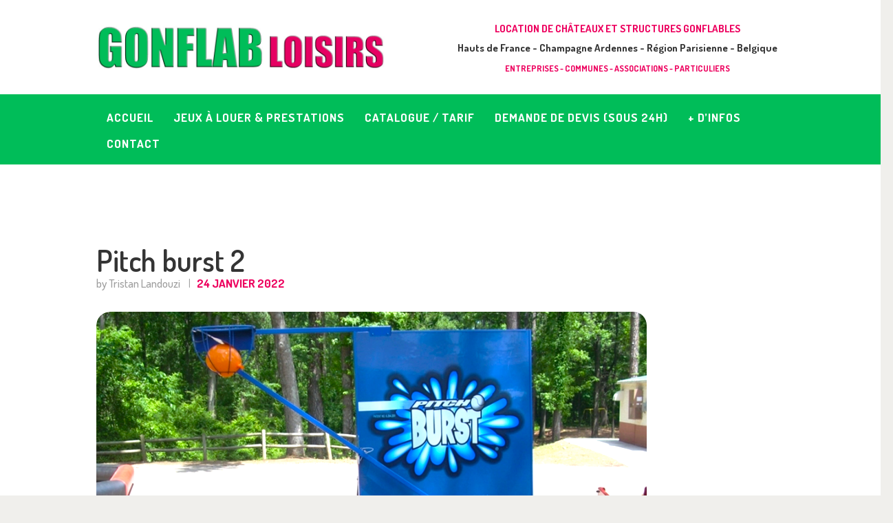

--- FILE ---
content_type: text/html; charset=UTF-8
request_url: https://www.gonflab-loisirs.com/jeux-gonflables/pitch-burst/pitch-burst-2/
body_size: 15599
content:
<!DOCTYPE html>
<html lang="fr-FR" class="no-js scheme_default">
<head>
	<meta name='robots' content='index, follow, max-image-preview:large, max-snippet:-1, max-video-preview:-1' />
		<meta charset="UTF-8">
		<meta name="viewport" content="width=device-width, initial-scale=1, maximum-scale=1">
		<meta name="format-detection" content="telephone=no">
		<link rel="profile" href="//gmpg.org/xfn/11">
		<link rel="pingback" href="">
		
	<!-- This site is optimized with the Yoast SEO plugin v23.5 - https://yoast.com/wordpress/plugins/seo/ -->
	<title>Pitch burst 2 - Gonflab Loisirs</title>
	<link rel="canonical" href="https://www.gonflab-loisirs.com/jeux-gonflables/pitch-burst/pitch-burst-2/" />
	<meta property="og:locale" content="fr_FR" />
	<meta property="og:type" content="article" />
	<meta property="og:title" content="Pitch burst 2 - Gonflab Loisirs" />
	<meta property="og:url" content="https://www.gonflab-loisirs.com/jeux-gonflables/pitch-burst/pitch-burst-2/" />
	<meta property="og:site_name" content="Gonflab Loisirs" />
	<meta property="og:image" content="https://www.gonflab-loisirs.com/jeux-gonflables/pitch-burst/pitch-burst-2" />
	<meta property="og:image:width" content="800" />
	<meta property="og:image:height" content="600" />
	<meta property="og:image:type" content="image/png" />
	<meta name="twitter:card" content="summary_large_image" />
	<script type="application/ld+json" class="yoast-schema-graph">{"@context":"https://schema.org","@graph":[{"@type":"WebPage","@id":"https://www.gonflab-loisirs.com/jeux-gonflables/pitch-burst/pitch-burst-2/","url":"https://www.gonflab-loisirs.com/jeux-gonflables/pitch-burst/pitch-burst-2/","name":"Pitch burst 2 - Gonflab Loisirs","isPartOf":{"@id":"https://www.gonflab-loisirs.com/#website"},"primaryImageOfPage":{"@id":"https://www.gonflab-loisirs.com/jeux-gonflables/pitch-burst/pitch-burst-2/#primaryimage"},"image":{"@id":"https://www.gonflab-loisirs.com/jeux-gonflables/pitch-burst/pitch-burst-2/#primaryimage"},"thumbnailUrl":"https://www.gonflab-loisirs.com/wp-content/uploads/2022/01/Pitch-burst-2.png","datePublished":"2022-01-24T09:43:38+00:00","dateModified":"2022-01-24T09:43:38+00:00","breadcrumb":{"@id":"https://www.gonflab-loisirs.com/jeux-gonflables/pitch-burst/pitch-burst-2/#breadcrumb"},"inLanguage":"fr-FR","potentialAction":[{"@type":"ReadAction","target":["https://www.gonflab-loisirs.com/jeux-gonflables/pitch-burst/pitch-burst-2/"]}]},{"@type":"ImageObject","inLanguage":"fr-FR","@id":"https://www.gonflab-loisirs.com/jeux-gonflables/pitch-burst/pitch-burst-2/#primaryimage","url":"https://www.gonflab-loisirs.com/wp-content/uploads/2022/01/Pitch-burst-2.png","contentUrl":"https://www.gonflab-loisirs.com/wp-content/uploads/2022/01/Pitch-burst-2.png","width":800,"height":600},{"@type":"BreadcrumbList","@id":"https://www.gonflab-loisirs.com/jeux-gonflables/pitch-burst/pitch-burst-2/#breadcrumb","itemListElement":[{"@type":"ListItem","position":1,"name":"Accueil","item":"https://www.gonflab-loisirs.com/"},{"@type":"ListItem","position":2,"name":"Jeux gonflables","item":"https://www.gonflab-loisirs.com/jeux-gonflables/"},{"@type":"ListItem","position":3,"name":"Pitch burst","item":"https://www.gonflab-loisirs.com/jeux-gonflables/pitch-burst/"},{"@type":"ListItem","position":4,"name":"Pitch burst 2"}]},{"@type":"WebSite","@id":"https://www.gonflab-loisirs.com/#website","url":"https://www.gonflab-loisirs.com/","name":"Gonflab Loisirs","description":"Location de jeux et châteaux gonflables en Hauts de France","potentialAction":[{"@type":"SearchAction","target":{"@type":"EntryPoint","urlTemplate":"https://www.gonflab-loisirs.com/?s={search_term_string}"},"query-input":{"@type":"PropertyValueSpecification","valueRequired":true,"valueName":"search_term_string"}}],"inLanguage":"fr-FR"}]}</script>
	<!-- / Yoast SEO plugin. -->


<link rel='dns-prefetch' href='//www.googletagmanager.com' />
<link rel='dns-prefetch' href='//fonts.googleapis.com' />
<link rel="alternate" type="application/rss+xml" title="Gonflab Loisirs &raquo; Flux" href="https://www.gonflab-loisirs.com/feed/" />
<link rel="alternate" type="application/rss+xml" title="Gonflab Loisirs &raquo; Flux des commentaires" href="https://www.gonflab-loisirs.com/comments/feed/" />
		<!-- This site uses the Google Analytics by ExactMetrics plugin v7.25.0 - Using Analytics tracking - https://www.exactmetrics.com/ -->
		<!-- Note: ExactMetrics is not currently configured on this site. The site owner needs to authenticate with Google Analytics in the ExactMetrics settings panel. -->
					<!-- No tracking code set -->
				<!-- / Google Analytics by ExactMetrics -->
		<script type="text/javascript">
/* <![CDATA[ */
window._wpemojiSettings = {"baseUrl":"https:\/\/s.w.org\/images\/core\/emoji\/14.0.0\/72x72\/","ext":".png","svgUrl":"https:\/\/s.w.org\/images\/core\/emoji\/14.0.0\/svg\/","svgExt":".svg","source":{"concatemoji":"https:\/\/www.gonflab-loisirs.com\/wp-includes\/js\/wp-emoji-release.min.js?ver=6.4.7"}};
/*! This file is auto-generated */
!function(i,n){var o,s,e;function c(e){try{var t={supportTests:e,timestamp:(new Date).valueOf()};sessionStorage.setItem(o,JSON.stringify(t))}catch(e){}}function p(e,t,n){e.clearRect(0,0,e.canvas.width,e.canvas.height),e.fillText(t,0,0);var t=new Uint32Array(e.getImageData(0,0,e.canvas.width,e.canvas.height).data),r=(e.clearRect(0,0,e.canvas.width,e.canvas.height),e.fillText(n,0,0),new Uint32Array(e.getImageData(0,0,e.canvas.width,e.canvas.height).data));return t.every(function(e,t){return e===r[t]})}function u(e,t,n){switch(t){case"flag":return n(e,"\ud83c\udff3\ufe0f\u200d\u26a7\ufe0f","\ud83c\udff3\ufe0f\u200b\u26a7\ufe0f")?!1:!n(e,"\ud83c\uddfa\ud83c\uddf3","\ud83c\uddfa\u200b\ud83c\uddf3")&&!n(e,"\ud83c\udff4\udb40\udc67\udb40\udc62\udb40\udc65\udb40\udc6e\udb40\udc67\udb40\udc7f","\ud83c\udff4\u200b\udb40\udc67\u200b\udb40\udc62\u200b\udb40\udc65\u200b\udb40\udc6e\u200b\udb40\udc67\u200b\udb40\udc7f");case"emoji":return!n(e,"\ud83e\udef1\ud83c\udffb\u200d\ud83e\udef2\ud83c\udfff","\ud83e\udef1\ud83c\udffb\u200b\ud83e\udef2\ud83c\udfff")}return!1}function f(e,t,n){var r="undefined"!=typeof WorkerGlobalScope&&self instanceof WorkerGlobalScope?new OffscreenCanvas(300,150):i.createElement("canvas"),a=r.getContext("2d",{willReadFrequently:!0}),o=(a.textBaseline="top",a.font="600 32px Arial",{});return e.forEach(function(e){o[e]=t(a,e,n)}),o}function t(e){var t=i.createElement("script");t.src=e,t.defer=!0,i.head.appendChild(t)}"undefined"!=typeof Promise&&(o="wpEmojiSettingsSupports",s=["flag","emoji"],n.supports={everything:!0,everythingExceptFlag:!0},e=new Promise(function(e){i.addEventListener("DOMContentLoaded",e,{once:!0})}),new Promise(function(t){var n=function(){try{var e=JSON.parse(sessionStorage.getItem(o));if("object"==typeof e&&"number"==typeof e.timestamp&&(new Date).valueOf()<e.timestamp+604800&&"object"==typeof e.supportTests)return e.supportTests}catch(e){}return null}();if(!n){if("undefined"!=typeof Worker&&"undefined"!=typeof OffscreenCanvas&&"undefined"!=typeof URL&&URL.createObjectURL&&"undefined"!=typeof Blob)try{var e="postMessage("+f.toString()+"("+[JSON.stringify(s),u.toString(),p.toString()].join(",")+"));",r=new Blob([e],{type:"text/javascript"}),a=new Worker(URL.createObjectURL(r),{name:"wpTestEmojiSupports"});return void(a.onmessage=function(e){c(n=e.data),a.terminate(),t(n)})}catch(e){}c(n=f(s,u,p))}t(n)}).then(function(e){for(var t in e)n.supports[t]=e[t],n.supports.everything=n.supports.everything&&n.supports[t],"flag"!==t&&(n.supports.everythingExceptFlag=n.supports.everythingExceptFlag&&n.supports[t]);n.supports.everythingExceptFlag=n.supports.everythingExceptFlag&&!n.supports.flag,n.DOMReady=!1,n.readyCallback=function(){n.DOMReady=!0}}).then(function(){return e}).then(function(){var e;n.supports.everything||(n.readyCallback(),(e=n.source||{}).concatemoji?t(e.concatemoji):e.wpemoji&&e.twemoji&&(t(e.twemoji),t(e.wpemoji)))}))}((window,document),window._wpemojiSettings);
/* ]]> */
</script>
<link rel='stylesheet' id='vc_extensions_cqbundle_adminicon-css' href='https://www.gonflab-loisirs.com/wp-content/plugins/vc-extensions-bundle/css/admin_icon.css?ver=6.4.7' type='text/css' media='all' />
<style id='wp-emoji-styles-inline-css' type='text/css'>

	img.wp-smiley, img.emoji {
		display: inline !important;
		border: none !important;
		box-shadow: none !important;
		height: 1em !important;
		width: 1em !important;
		margin: 0 0.07em !important;
		vertical-align: -0.1em !important;
		background: none !important;
		padding: 0 !important;
	}
</style>
<link rel='stylesheet' id='wp-block-library-css' href='https://www.gonflab-loisirs.com/wp-includes/css/dist/block-library/style.min.css?ver=6.4.7' type='text/css' media='all' />
<style id='classic-theme-styles-inline-css' type='text/css'>
/*! This file is auto-generated */
.wp-block-button__link{color:#fff;background-color:#32373c;border-radius:9999px;box-shadow:none;text-decoration:none;padding:calc(.667em + 2px) calc(1.333em + 2px);font-size:1.125em}.wp-block-file__button{background:#32373c;color:#fff;text-decoration:none}
</style>
<style id='global-styles-inline-css' type='text/css'>
body{--wp--preset--color--black: #000000;--wp--preset--color--cyan-bluish-gray: #abb8c3;--wp--preset--color--white: #ffffff;--wp--preset--color--pale-pink: #f78da7;--wp--preset--color--vivid-red: #cf2e2e;--wp--preset--color--luminous-vivid-orange: #ff6900;--wp--preset--color--luminous-vivid-amber: #fcb900;--wp--preset--color--light-green-cyan: #7bdcb5;--wp--preset--color--vivid-green-cyan: #00d084;--wp--preset--color--pale-cyan-blue: #8ed1fc;--wp--preset--color--vivid-cyan-blue: #0693e3;--wp--preset--color--vivid-purple: #9b51e0;--wp--preset--gradient--vivid-cyan-blue-to-vivid-purple: linear-gradient(135deg,rgba(6,147,227,1) 0%,rgb(155,81,224) 100%);--wp--preset--gradient--light-green-cyan-to-vivid-green-cyan: linear-gradient(135deg,rgb(122,220,180) 0%,rgb(0,208,130) 100%);--wp--preset--gradient--luminous-vivid-amber-to-luminous-vivid-orange: linear-gradient(135deg,rgba(252,185,0,1) 0%,rgba(255,105,0,1) 100%);--wp--preset--gradient--luminous-vivid-orange-to-vivid-red: linear-gradient(135deg,rgba(255,105,0,1) 0%,rgb(207,46,46) 100%);--wp--preset--gradient--very-light-gray-to-cyan-bluish-gray: linear-gradient(135deg,rgb(238,238,238) 0%,rgb(169,184,195) 100%);--wp--preset--gradient--cool-to-warm-spectrum: linear-gradient(135deg,rgb(74,234,220) 0%,rgb(151,120,209) 20%,rgb(207,42,186) 40%,rgb(238,44,130) 60%,rgb(251,105,98) 80%,rgb(254,248,76) 100%);--wp--preset--gradient--blush-light-purple: linear-gradient(135deg,rgb(255,206,236) 0%,rgb(152,150,240) 100%);--wp--preset--gradient--blush-bordeaux: linear-gradient(135deg,rgb(254,205,165) 0%,rgb(254,45,45) 50%,rgb(107,0,62) 100%);--wp--preset--gradient--luminous-dusk: linear-gradient(135deg,rgb(255,203,112) 0%,rgb(199,81,192) 50%,rgb(65,88,208) 100%);--wp--preset--gradient--pale-ocean: linear-gradient(135deg,rgb(255,245,203) 0%,rgb(182,227,212) 50%,rgb(51,167,181) 100%);--wp--preset--gradient--electric-grass: linear-gradient(135deg,rgb(202,248,128) 0%,rgb(113,206,126) 100%);--wp--preset--gradient--midnight: linear-gradient(135deg,rgb(2,3,129) 0%,rgb(40,116,252) 100%);--wp--preset--font-size--small: 13px;--wp--preset--font-size--medium: 20px;--wp--preset--font-size--large: 36px;--wp--preset--font-size--x-large: 42px;--wp--preset--spacing--20: 0.44rem;--wp--preset--spacing--30: 0.67rem;--wp--preset--spacing--40: 1rem;--wp--preset--spacing--50: 1.5rem;--wp--preset--spacing--60: 2.25rem;--wp--preset--spacing--70: 3.38rem;--wp--preset--spacing--80: 5.06rem;--wp--preset--shadow--natural: 6px 6px 9px rgba(0, 0, 0, 0.2);--wp--preset--shadow--deep: 12px 12px 50px rgba(0, 0, 0, 0.4);--wp--preset--shadow--sharp: 6px 6px 0px rgba(0, 0, 0, 0.2);--wp--preset--shadow--outlined: 6px 6px 0px -3px rgba(255, 255, 255, 1), 6px 6px rgba(0, 0, 0, 1);--wp--preset--shadow--crisp: 6px 6px 0px rgba(0, 0, 0, 1);}:where(.is-layout-flex){gap: 0.5em;}:where(.is-layout-grid){gap: 0.5em;}body .is-layout-flow > .alignleft{float: left;margin-inline-start: 0;margin-inline-end: 2em;}body .is-layout-flow > .alignright{float: right;margin-inline-start: 2em;margin-inline-end: 0;}body .is-layout-flow > .aligncenter{margin-left: auto !important;margin-right: auto !important;}body .is-layout-constrained > .alignleft{float: left;margin-inline-start: 0;margin-inline-end: 2em;}body .is-layout-constrained > .alignright{float: right;margin-inline-start: 2em;margin-inline-end: 0;}body .is-layout-constrained > .aligncenter{margin-left: auto !important;margin-right: auto !important;}body .is-layout-constrained > :where(:not(.alignleft):not(.alignright):not(.alignfull)){max-width: var(--wp--style--global--content-size);margin-left: auto !important;margin-right: auto !important;}body .is-layout-constrained > .alignwide{max-width: var(--wp--style--global--wide-size);}body .is-layout-flex{display: flex;}body .is-layout-flex{flex-wrap: wrap;align-items: center;}body .is-layout-flex > *{margin: 0;}body .is-layout-grid{display: grid;}body .is-layout-grid > *{margin: 0;}:where(.wp-block-columns.is-layout-flex){gap: 2em;}:where(.wp-block-columns.is-layout-grid){gap: 2em;}:where(.wp-block-post-template.is-layout-flex){gap: 1.25em;}:where(.wp-block-post-template.is-layout-grid){gap: 1.25em;}.has-black-color{color: var(--wp--preset--color--black) !important;}.has-cyan-bluish-gray-color{color: var(--wp--preset--color--cyan-bluish-gray) !important;}.has-white-color{color: var(--wp--preset--color--white) !important;}.has-pale-pink-color{color: var(--wp--preset--color--pale-pink) !important;}.has-vivid-red-color{color: var(--wp--preset--color--vivid-red) !important;}.has-luminous-vivid-orange-color{color: var(--wp--preset--color--luminous-vivid-orange) !important;}.has-luminous-vivid-amber-color{color: var(--wp--preset--color--luminous-vivid-amber) !important;}.has-light-green-cyan-color{color: var(--wp--preset--color--light-green-cyan) !important;}.has-vivid-green-cyan-color{color: var(--wp--preset--color--vivid-green-cyan) !important;}.has-pale-cyan-blue-color{color: var(--wp--preset--color--pale-cyan-blue) !important;}.has-vivid-cyan-blue-color{color: var(--wp--preset--color--vivid-cyan-blue) !important;}.has-vivid-purple-color{color: var(--wp--preset--color--vivid-purple) !important;}.has-black-background-color{background-color: var(--wp--preset--color--black) !important;}.has-cyan-bluish-gray-background-color{background-color: var(--wp--preset--color--cyan-bluish-gray) !important;}.has-white-background-color{background-color: var(--wp--preset--color--white) !important;}.has-pale-pink-background-color{background-color: var(--wp--preset--color--pale-pink) !important;}.has-vivid-red-background-color{background-color: var(--wp--preset--color--vivid-red) !important;}.has-luminous-vivid-orange-background-color{background-color: var(--wp--preset--color--luminous-vivid-orange) !important;}.has-luminous-vivid-amber-background-color{background-color: var(--wp--preset--color--luminous-vivid-amber) !important;}.has-light-green-cyan-background-color{background-color: var(--wp--preset--color--light-green-cyan) !important;}.has-vivid-green-cyan-background-color{background-color: var(--wp--preset--color--vivid-green-cyan) !important;}.has-pale-cyan-blue-background-color{background-color: var(--wp--preset--color--pale-cyan-blue) !important;}.has-vivid-cyan-blue-background-color{background-color: var(--wp--preset--color--vivid-cyan-blue) !important;}.has-vivid-purple-background-color{background-color: var(--wp--preset--color--vivid-purple) !important;}.has-black-border-color{border-color: var(--wp--preset--color--black) !important;}.has-cyan-bluish-gray-border-color{border-color: var(--wp--preset--color--cyan-bluish-gray) !important;}.has-white-border-color{border-color: var(--wp--preset--color--white) !important;}.has-pale-pink-border-color{border-color: var(--wp--preset--color--pale-pink) !important;}.has-vivid-red-border-color{border-color: var(--wp--preset--color--vivid-red) !important;}.has-luminous-vivid-orange-border-color{border-color: var(--wp--preset--color--luminous-vivid-orange) !important;}.has-luminous-vivid-amber-border-color{border-color: var(--wp--preset--color--luminous-vivid-amber) !important;}.has-light-green-cyan-border-color{border-color: var(--wp--preset--color--light-green-cyan) !important;}.has-vivid-green-cyan-border-color{border-color: var(--wp--preset--color--vivid-green-cyan) !important;}.has-pale-cyan-blue-border-color{border-color: var(--wp--preset--color--pale-cyan-blue) !important;}.has-vivid-cyan-blue-border-color{border-color: var(--wp--preset--color--vivid-cyan-blue) !important;}.has-vivid-purple-border-color{border-color: var(--wp--preset--color--vivid-purple) !important;}.has-vivid-cyan-blue-to-vivid-purple-gradient-background{background: var(--wp--preset--gradient--vivid-cyan-blue-to-vivid-purple) !important;}.has-light-green-cyan-to-vivid-green-cyan-gradient-background{background: var(--wp--preset--gradient--light-green-cyan-to-vivid-green-cyan) !important;}.has-luminous-vivid-amber-to-luminous-vivid-orange-gradient-background{background: var(--wp--preset--gradient--luminous-vivid-amber-to-luminous-vivid-orange) !important;}.has-luminous-vivid-orange-to-vivid-red-gradient-background{background: var(--wp--preset--gradient--luminous-vivid-orange-to-vivid-red) !important;}.has-very-light-gray-to-cyan-bluish-gray-gradient-background{background: var(--wp--preset--gradient--very-light-gray-to-cyan-bluish-gray) !important;}.has-cool-to-warm-spectrum-gradient-background{background: var(--wp--preset--gradient--cool-to-warm-spectrum) !important;}.has-blush-light-purple-gradient-background{background: var(--wp--preset--gradient--blush-light-purple) !important;}.has-blush-bordeaux-gradient-background{background: var(--wp--preset--gradient--blush-bordeaux) !important;}.has-luminous-dusk-gradient-background{background: var(--wp--preset--gradient--luminous-dusk) !important;}.has-pale-ocean-gradient-background{background: var(--wp--preset--gradient--pale-ocean) !important;}.has-electric-grass-gradient-background{background: var(--wp--preset--gradient--electric-grass) !important;}.has-midnight-gradient-background{background: var(--wp--preset--gradient--midnight) !important;}.has-small-font-size{font-size: var(--wp--preset--font-size--small) !important;}.has-medium-font-size{font-size: var(--wp--preset--font-size--medium) !important;}.has-large-font-size{font-size: var(--wp--preset--font-size--large) !important;}.has-x-large-font-size{font-size: var(--wp--preset--font-size--x-large) !important;}
.wp-block-navigation a:where(:not(.wp-element-button)){color: inherit;}
:where(.wp-block-post-template.is-layout-flex){gap: 1.25em;}:where(.wp-block-post-template.is-layout-grid){gap: 1.25em;}
:where(.wp-block-columns.is-layout-flex){gap: 2em;}:where(.wp-block-columns.is-layout-grid){gap: 2em;}
.wp-block-pullquote{font-size: 1.5em;line-height: 1.6;}
</style>
<link rel='stylesheet' id='dashicons-css' href='https://www.gonflab-loisirs.com/wp-includes/css/dashicons.min.css?ver=6.4.7' type='text/css' media='all' />
<link rel='stylesheet' id='admin-bar-css' href='https://www.gonflab-loisirs.com/wp-includes/css/admin-bar.min.css?ver=6.4.7' type='text/css' media='all' />
<style id='admin-bar-inline-css' type='text/css'>

    /* Hide CanvasJS credits for P404 charts specifically */
    #p404RedirectChart .canvasjs-chart-credit {
        display: none !important;
    }
    
    #p404RedirectChart canvas {
        border-radius: 6px;
    }

    .p404-redirect-adminbar-weekly-title {
        font-weight: bold;
        font-size: 14px;
        color: #fff;
        margin-bottom: 6px;
    }

    #wpadminbar #wp-admin-bar-p404_free_top_button .ab-icon:before {
        content: "\f103";
        color: #dc3545;
        top: 3px;
    }
    
    #wp-admin-bar-p404_free_top_button .ab-item {
        min-width: 80px !important;
        padding: 0px !important;
    }
    
    /* Ensure proper positioning and z-index for P404 dropdown */
    .p404-redirect-adminbar-dropdown-wrap { 
        min-width: 0; 
        padding: 0;
        position: static !important;
    }
    
    #wpadminbar #wp-admin-bar-p404_free_top_button_dropdown {
        position: static !important;
    }
    
    #wpadminbar #wp-admin-bar-p404_free_top_button_dropdown .ab-item {
        padding: 0 !important;
        margin: 0 !important;
    }
    
    .p404-redirect-dropdown-container {
        min-width: 340px;
        padding: 18px 18px 12px 18px;
        background: #23282d !important;
        color: #fff;
        border-radius: 12px;
        box-shadow: 0 8px 32px rgba(0,0,0,0.25);
        margin-top: 10px;
        position: relative !important;
        z-index: 999999 !important;
        display: block !important;
        border: 1px solid #444;
    }
    
    /* Ensure P404 dropdown appears on hover */
    #wpadminbar #wp-admin-bar-p404_free_top_button .p404-redirect-dropdown-container { 
        display: none !important;
    }
    
    #wpadminbar #wp-admin-bar-p404_free_top_button:hover .p404-redirect-dropdown-container { 
        display: block !important;
    }
    
    #wpadminbar #wp-admin-bar-p404_free_top_button:hover #wp-admin-bar-p404_free_top_button_dropdown .p404-redirect-dropdown-container {
        display: block !important;
    }
    
    .p404-redirect-card {
        background: #2c3338;
        border-radius: 8px;
        padding: 18px 18px 12px 18px;
        box-shadow: 0 2px 8px rgba(0,0,0,0.07);
        display: flex;
        flex-direction: column;
        align-items: flex-start;
        border: 1px solid #444;
    }
    
    .p404-redirect-btn {
        display: inline-block;
        background: #dc3545;
        color: #fff !important;
        font-weight: bold;
        padding: 5px 22px;
        border-radius: 8px;
        text-decoration: none;
        font-size: 17px;
        transition: background 0.2s, box-shadow 0.2s;
        margin-top: 8px;
        box-shadow: 0 2px 8px rgba(220,53,69,0.15);
        text-align: center;
        line-height: 1.6;
    }
    
    .p404-redirect-btn:hover {
        background: #c82333;
        color: #fff !important;
        box-shadow: 0 4px 16px rgba(220,53,69,0.25);
    }
    
    /* Prevent conflicts with other admin bar dropdowns */
    #wpadminbar .ab-top-menu > li:hover > .ab-item,
    #wpadminbar .ab-top-menu > li.hover > .ab-item {
        z-index: auto;
    }
    
    #wpadminbar #wp-admin-bar-p404_free_top_button:hover > .ab-item {
        z-index: 999998 !important;
    }
    
</style>
<link rel='stylesheet' id='esg-plugin-settings-css' href='https://www.gonflab-loisirs.com/wp-content/plugins/essential-grid/public/assets/css/settings.css?ver=3.1.1' type='text/css' media='all' />
<link rel='stylesheet' id='tp-fontello-css' href='https://www.gonflab-loisirs.com/wp-content/plugins/essential-grid/public/assets/font/fontello/css/fontello.css?ver=3.1.1' type='text/css' media='all' />
<link rel='stylesheet' id='iphorm-css' href='https://www.gonflab-loisirs.com/wp-content/plugins/iphorm-form-builder/css/styles.css?ver=1.10.0' type='text/css' media='all' />
<link rel='stylesheet' id='qtip-css' href='https://www.gonflab-loisirs.com/wp-content/plugins/iphorm-form-builder/js/qtip2/jquery.qtip.min.css?ver=2.2.1' type='text/css' media='all' />
<link rel='stylesheet' id='iphorm-fancybox-css' href='https://www.gonflab-loisirs.com/wp-content/plugins/iphorm-form-builder/js/fancybox/jquery.fancybox-1.3.4.css?ver=1.3.4' type='text/css' media='all' />
<link rel='stylesheet' id='iphorm-uniform-theme-1-css' href='https://www.gonflab-loisirs.com/wp-content/plugins/iphorm-form-builder/js/uniform/themes/default/default.css?ver=1.10.0' type='text/css' media='all' />
<link rel='stylesheet' id='iphorm-theme-1-css' href='https://www.gonflab-loisirs.com/wp-content/plugins/iphorm-form-builder/themes/light/rounded.css?ver=1.10.0' type='text/css' media='all' />
<link rel='stylesheet' id='trx_addons-icons-css' href='https://www.gonflab-loisirs.com/wp-content/plugins/trx_addons/css/font-icons/css/trx_addons_icons-embedded.css?ver=6.4.7' type='text/css' media='all' />
<link rel='stylesheet' id='swiperslider-css' href='https://www.gonflab-loisirs.com/wp-content/plugins/trx_addons/js/swiper/swiper.css' type='text/css' media='all' />
<link rel='stylesheet' id='magnific-popup-css' href='https://www.gonflab-loisirs.com/wp-content/plugins/trx_addons/js/magnific/magnific-popup.css' type='text/css' media='all' />
<link rel='stylesheet' id='trx_addons-css' href='https://www.gonflab-loisirs.com/wp-content/plugins/trx_addons/css/trx_addons.css' type='text/css' media='all' />
<link rel='stylesheet' id='trx_addons-animation-css' href='https://www.gonflab-loisirs.com/wp-content/plugins/trx_addons/css/trx_addons.animation.css?ver=6.4.7' type='text/css' media='all' />
<link rel='stylesheet' id='little-birdies-font-google_fonts-css' href='//fonts.googleapis.com/css?family=Dosis%3A400%2C500%2C600%2C700%2C800&#038;subset=latin%2Clatin-ext&#038;ver=6.4.7' type='text/css' media='all' />
<link rel='stylesheet' id='fontello-embedded-css' href='https://www.gonflab-loisirs.com/wp-content/themes/little-birdies/css/fontello/css/fontello-embedded.css?ver=6.4.7' type='text/css' media='all' />
<link rel='stylesheet' id='little-birdies-styles-css' href='https://www.gonflab-loisirs.com/wp-content/themes/little-birdies/css/__styles.css?ver=6.4.7' type='text/css' media='all' />
<link rel='stylesheet' id='little-birdies-main-css' href='https://www.gonflab-loisirs.com/wp-content/themes/little-birdies/style.css' type='text/css' media='all' />
<link rel='stylesheet' id='little-birdies-colors-css' href='https://www.gonflab-loisirs.com/wp-content/themes/little-birdies/css/__colors.css?ver=6.4.7' type='text/css' media='all' />
<link rel='stylesheet' id='mediaelement-css' href='https://www.gonflab-loisirs.com/wp-includes/js/mediaelement/mediaelementplayer-legacy.min.css?ver=4.2.17' type='text/css' media='all' />
<link rel='stylesheet' id='wp-mediaelement-css' href='https://www.gonflab-loisirs.com/wp-includes/js/mediaelement/wp-mediaelement.min.css?ver=6.4.7' type='text/css' media='all' />
<link rel='stylesheet' id='little-birdies-responsive-css' href='https://www.gonflab-loisirs.com/wp-content/themes/little-birdies/css/responsive.css?ver=6.4.7' type='text/css' media='all' />
<script type="text/javascript" src="https://www.gonflab-loisirs.com/wp-includes/js/jquery/jquery.min.js?ver=3.7.1" id="jquery-core-js"></script>
<script type="text/javascript" src="https://www.gonflab-loisirs.com/wp-includes/js/jquery/jquery-migrate.min.js?ver=3.4.1" id="jquery-migrate-js"></script>
<script type="text/javascript" src="https://www.gonflab-loisirs.com/wp-content/plugins/iphorm-form-builder/js/iphorm.js?ver=1.10.0" id="iphorm-js"></script>

<!-- Extrait de code de la balise Google (gtag.js) ajouté par Site Kit -->
<!-- Extrait Google Analytics ajouté par Site Kit -->
<script type="text/javascript" src="https://www.googletagmanager.com/gtag/js?id=GT-NFDHXF8" id="google_gtagjs-js" async></script>
<script type="text/javascript" id="google_gtagjs-js-after">
/* <![CDATA[ */
window.dataLayer = window.dataLayer || [];function gtag(){dataLayer.push(arguments);}
gtag("set","linker",{"domains":["www.gonflab-loisirs.com"]});
gtag("js", new Date());
gtag("set", "developer_id.dZTNiMT", true);
gtag("config", "GT-NFDHXF8");
/* ]]> */
</script>
<script></script><link rel="https://api.w.org/" href="https://www.gonflab-loisirs.com/wp-json/" /><link rel="alternate" type="application/json" href="https://www.gonflab-loisirs.com/wp-json/wp/v2/media/4743" /><link rel="EditURI" type="application/rsd+xml" title="RSD" href="https://www.gonflab-loisirs.com/xmlrpc.php?rsd" />
<link rel='shortlink' href='https://www.gonflab-loisirs.com/?p=4743' />
<link rel="alternate" type="application/json+oembed" href="https://www.gonflab-loisirs.com/wp-json/oembed/1.0/embed?url=https%3A%2F%2Fwww.gonflab-loisirs.com%2Fjeux-gonflables%2Fpitch-burst%2Fpitch-burst-2%2F" />
<link rel="alternate" type="text/xml+oembed" href="https://www.gonflab-loisirs.com/wp-json/oembed/1.0/embed?url=https%3A%2F%2Fwww.gonflab-loisirs.com%2Fjeux-gonflables%2Fpitch-burst%2Fpitch-burst-2%2F&#038;format=xml" />
<meta name="generator" content="Site Kit by Google 1.170.0" />			<style type="text/css">
			<!--
				#page_preloader {
					background-color: background-color:#ffffff;;				}
			-->
			</style>
			<style type="text/css">.recentcomments a{display:inline !important;padding:0 !important;margin:0 !important;}</style><meta name="generator" content="Powered by WPBakery Page Builder - drag and drop page builder for WordPress."/>
<style type="text/css" id="custom-background-css">
body.custom-background { background-color: #f0efec; }
</style>
	
<!-- Extrait Google Tag Manager ajouté par Site Kit -->
<script type="text/javascript">
/* <![CDATA[ */

			( function( w, d, s, l, i ) {
				w[l] = w[l] || [];
				w[l].push( {'gtm.start': new Date().getTime(), event: 'gtm.js'} );
				var f = d.getElementsByTagName( s )[0],
					j = d.createElement( s ), dl = l != 'dataLayer' ? '&l=' + l : '';
				j.async = true;
				j.src = 'https://www.googletagmanager.com/gtm.js?id=' + i + dl;
				f.parentNode.insertBefore( j, f );
			} )( window, document, 'script', 'dataLayer', 'GTM-5FTX5S8' );
			
/* ]]> */
</script>

<!-- End Google Tag Manager snippet added by Site Kit -->
<link rel="icon" href="https://www.gonflab-loisirs.com/wp-content/uploads/2017/11/cropped-picto-32x32.jpg" sizes="32x32" />
<link rel="icon" href="https://www.gonflab-loisirs.com/wp-content/uploads/2017/11/cropped-picto-192x192.jpg" sizes="192x192" />
<link rel="apple-touch-icon" href="https://www.gonflab-loisirs.com/wp-content/uploads/2017/11/cropped-picto-180x180.jpg" />
<meta name="msapplication-TileImage" content="https://www.gonflab-loisirs.com/wp-content/uploads/2017/11/cropped-picto-270x270.jpg" />
		<style type="text/css" id="wp-custom-css">
			/*
Vous pouvez ajouter du CSS personnalisé ici.

Cliquez sur l’icône d’aide ci-dessus pour en savoir plus.
*/


.scheme_dark .sc_layouts_menu_nav > li.current-menu-item > a, .scheme_dark .sc_layouts_menu_nav > li.current-menu-parent > a, .scheme_dark .sc_layouts_menu_nav > li.current-menu-ancestor > a {
    color: #ffffff !important;
    background-color: #E30059 !important;
}
.scheme_dark .sc_layouts_menu_nav > li > a:hover, .scheme_dark .sc_layouts_menu_nav > li.sfHover > a {
    color: #ffffff !important;
    background-color: #E30059 !important;
}
h2.sc_item_title.sc_item_title_style_default:not(.sc_item_title_tag) {
    font-size: 2.444em;
    letter-spacing: 0;
}
.sc_item_title.sc_title_title.sc_align_left.sc_item_title_style_default.sc_item_title_tag {
 font-size: 2.444em !important;
}
.page h1.sc_item_title.sc_item_title_style_default:not(.sc_item_title_tag) {
    font-size: 2.444em !important;
    letter-spacing: 0;
}
.scheme_dark .sc_layouts_item_details_line1 {
    color: #fff;
}
.scheme_default.footer_wrap .socials_wrap .social_item a:hover {
    color: #ffffff;
    background-color: #00bd59;
}
.scheme_default.footer_wrap .socials_wrap .social_item a {
    color: #F47733;
}

#iphorm-outer-5a1d1642dc2bb label{display:block!important;}
#iphorm-outer-5a1d1642dc2bb div{display:block!important;}
#iphorm-outer-5a1d1642dc2bb span{display:block!important;}
#iphorm-outer-5a1d1642dc2bb input{display:block!important;}


#iphorm-outer-5a1d1642dc2bb input[type="radio"], input[type="checkbox"] {display:block!important;}
#uniform-iphorm_1_17_5a1d178f49465_1 {display:block!important;}

#uniform-iphorm_1_17_5a1d17e643b33_1 {display:block!important;}
.iphorm-uniform-theme-default div.radio {
    position: relative;
    display: inline !important;
}
.cq-buttoncontainer .txt {
    font-size: 16px!important;
    line-height: 1.5rem;
    letter-spacing: 1px!important;
}
.scheme_dark .sc_layouts_menu_nav > li li.current-menu-item > a, .scheme_dark .sc_layouts_menu_nav > li li.current-menu-parent > a, .scheme_dark .sc_layouts_menu_nav > li li.current-menu-ancestor > a {
    color: #ffffff;
    background-color: #E30059;
}
.scheme_dark .sc_layouts_menu_nav > li li > a:hover, .scheme_dark .sc_layouts_menu_nav > li li.sfHover > a {
    color: #ffffff !important;
    background-color: #E30059;
}
.sc_layouts_menu_nav > li ul {

    width: 300px !important;

}
.scheme_default body {
  color: #000 !important;
}		</style>
		<noscript><style> .wpb_animate_when_almost_visible { opacity: 1; }</style></noscript>	<!-- Global site tag (gtag.js) - Google Analytics -->
<script async src="https://www.googletagmanager.com/gtag/js?id=UA-113165318-1"></script>
<script>
  window.dataLayer = window.dataLayer || [];
  function gtag(){dataLayer.push(arguments);}
  gtag('js', new Date());

  gtag('config', 'UA-113165318-1');
</script>

</head>

<body class="attachment attachment-template-default attachmentid-4743 attachment-png custom-background preloader body_tag scheme_default blog_mode_page body_style_wide is_single sidebar_hide expand_content header_style_header-custom-17 header_position_default trx_addons_present menu_style_top no_layout wpb-js-composer js-comp-ver-7.5 vc_responsive">

	
	<div class="body_wrap">

		<div class="page_wrap">

			<header class="top_panel top_panel_custom top_panel_custom_17 without_bg_image scheme_default"><div class="vc_row wpb_row vc_row-fluid vc_custom_1512404144383 vc_row-has-fill vc_column-gap-1 sc_layouts_row sc_layouts_row_type_narrow"><div class="wpb_column vc_column_container vc_col-sm-12 sc_layouts_column_icons_position_left"><div class="vc_column-inner"><div class="wpb_wrapper"><div id="sc_content_508529665"
		class="sc_content sc_content_default sc_float_center sc_align_left sc_content_width_1_1"><div class="sc_content_container"><div class="vc_row wpb_row vc_inner vc_row-fluid vc_row-o-equal-height vc_row-o-content-middle vc_row-flex"><div class="wpb_column vc_column_container vc_col-sm-6 vc_col-lg-6 vc_col-md-6 sc_layouts_column sc_layouts_column_align_left sc_layouts_column_icons_position_left"><div class="vc_column-inner"><div class="wpb_wrapper"><div class="sc_layouts_item"><a href="https://www.gonflab-loisirs.com/" id="sc_layouts_logo_1402987026" class="sc_layouts_logo sc_layouts_logo_default"><img class="logo_image" src="https://www.gonflab-loisirs.com/wp-content/uploads/2016/11/LOGO-Gonflab-Loisirs-02.jpg" alt="" width="900" height="150"></a><!-- /.sc_layouts_logo --></div></div></div></div><div class="wpb_column vc_column_container vc_col-sm-6 vc_col-lg-6 vc_col-md-6 sc_layouts_column sc_layouts_column_align_right sc_layouts_column_icons_position_left"><div class="vc_column-inner"><div class="wpb_wrapper">
	<div class="wpb_text_column wpb_content_element " >
		<div class="wpb_wrapper">
			<p style="text-align: center;"><big><span class="trx_addons_tiny_text trx_addons_accent_hovered">Location de châteaux et structures gonflables</span></big><br />
<small><span class="trx_addons_dark">Hauts de France - Champagne Ardennes - Région Parisienne - Belgique</span></small><span class="trx_addons_tiny_text"><small><br />
</small><span class="trx_addons_accent_hovered">Entreprises - Communes - Associations - Particuliers</span></span></p>

		</div>
	</div>
</div></div></div></div></div></div><!-- /.sc_content --></div></div></div></div><div class="vc_row wpb_row vc_row-fluid vc_custom_1510443881362 vc_row-has-fill sc_layouts_row sc_layouts_row_type_normal sc_layouts_row_fixed scheme_dark"><div class="wpb_column vc_column_container vc_col-sm-12 sc_layouts_column sc_layouts_column_align_center sc_layouts_column_icons_position_left"><div class="vc_column-inner"><div class="wpb_wrapper"><div id="sc_content_1411338586"
		class="sc_content sc_content_default sc_content_width_1_1"><div class="sc_content_container"><div class="vc_row wpb_row vc_inner vc_row-fluid vc_row-o-equal-height vc_row-o-content-middle vc_row-flex"><div class="wpb_column vc_column_container vc_col-sm-12 sc_layouts_column sc_layouts_column_align_center sc_layouts_column_icons_position_left"><div class="vc_column-inner"><div class="wpb_wrapper"><div class="sc_layouts_item"><nav id="sc_layouts_menu_1382399380" class="sc_layouts_menu sc_layouts_menu_default menu_hover_fade hide_on_mobile" data-animation-in="fadeInUpSmall" data-animation-out="fadeOutDownSmall"><ul id="menu-main-menu" class="sc_layouts_menu_nav"><li id="menu-item-982" class="menu-item menu-item-type-post_type menu-item-object-page menu-item-home menu-item-982"><a href="https://www.gonflab-loisirs.com/"><span>Accueil</span></a></li><li id="menu-item-1147" class="menu-item menu-item-type-custom menu-item-object-custom menu-item-has-children menu-item-1147"><a href="#"><span>Jeux à louer &#038; Prestations</span></a>
<ul class="sub-menu"><li id="menu-item-5085" class="menu-item menu-item-type-post_type menu-item-object-page menu-item-5085"><a href="https://www.gonflab-loisirs.com/jeux-gonflables/"><span>Jeux gonflables</span></a></li><li id="menu-item-3202" class="menu-item menu-item-type-post_type menu-item-object-page menu-item-3202"><a href="https://www.gonflab-loisirs.com/chateaux-toboggans-et-parcours/"><span>Chateaux, Toboggans et Parcours</span></a></li><li id="menu-item-3239" class="menu-item menu-item-type-post_type menu-item-object-page menu-item-3239"><a href="https://www.gonflab-loisirs.com/jeux-sportifs/"><span>Jeux sportifs</span></a></li><li id="menu-item-3232" class="menu-item menu-item-type-post_type menu-item-object-page menu-item-3232"><a href="https://www.gonflab-loisirs.com/jeux-aquatiques/"><span>Jeux aquatiques</span></a></li><li id="menu-item-3221" class="menu-item menu-item-type-post_type menu-item-object-page menu-item-3221"><a href="https://www.gonflab-loisirs.com/maneges-et-autres-jeux/"><span>Manèges et autres jeux</span></a></li><li id="menu-item-4102" class="menu-item menu-item-type-post_type menu-item-object-page menu-item-4102"><a href="https://www.gonflab-loisirs.com/jeux-dhiver/"><span>Jeux d’hiver</span></a></li><li id="menu-item-4001" class="menu-item menu-item-type-post_type menu-item-object-page menu-item-4001"><a href="https://www.gonflab-loisirs.com/machines-alimentaires-2/"><span>Machines alimentaires</span></a></li><li id="menu-item-4002" class="menu-item menu-item-type-post_type menu-item-object-page menu-item-4002"><a href="https://www.gonflab-loisirs.com/tentes-et-mobilier-de-reception-2/"><span>Tentes et mobilier de réception</span></a></li><li id="menu-item-4000" class="menu-item menu-item-type-post_type menu-item-object-page menu-item-4000"><a href="https://www.gonflab-loisirs.com/brumisateurs/"><span>Brumisateurs</span></a></li><li id="menu-item-4056" class="menu-item menu-item-type-post_type menu-item-object-page menu-item-4056"><a href="https://www.gonflab-loisirs.com/equipements-aquatique/"><span>Equipements Aquatiques</span></a></li></ul>
</li><li id="menu-item-4651" class="menu-item menu-item-type-post_type menu-item-object-page menu-item-4651"><a href="https://www.gonflab-loisirs.com/catalogue-tarif/"><span>CATALOGUE / TARIF</span></a></li><li id="menu-item-956" class="menu-item menu-item-type-post_type menu-item-object-page menu-item-956"><a href="https://www.gonflab-loisirs.com/demande-de-devis/"><span>DEMANDE DE DEVIS (sous 24h)</span></a></li><li id="menu-item-301" class="menu-item menu-item-type-custom menu-item-object-custom menu-item-has-children menu-item-301"><a href="#"><span>+ d&rsquo;infos</span></a>
<ul class="sub-menu"><li id="menu-item-1372" class="menu-item menu-item-type-post_type menu-item-object-page menu-item-1372"><a href="https://www.gonflab-loisirs.com/realisations-et-evenements/"><span>Réalisations et Événements</span></a></li><li id="menu-item-1715" class="menu-item menu-item-type-post_type menu-item-object-page menu-item-1715"><a href="https://www.gonflab-loisirs.com/lentreprise-gonflab-loisirs/"><span>L’entreprise Gonflab Loisirs</span></a></li><li id="menu-item-1726" class="menu-item menu-item-type-post_type menu-item-object-page menu-item-1726"><a href="https://www.gonflab-loisirs.com/documents-a-telecharger/"><span>Documents à télécharger</span></a></li><li id="menu-item-1751" class="menu-item menu-item-type-post_type menu-item-object-page menu-item-1751"><a href="https://www.gonflab-loisirs.com/conditions-generales-de-location/"><span>Conditions Générales de location</span></a></li><li id="menu-item-1758" class="menu-item menu-item-type-post_type menu-item-object-page menu-item-1758"><a href="https://www.gonflab-loisirs.com/partenaires/"><span>Partenaires</span></a></li><li id="menu-item-2184" class="menu-item menu-item-type-custom menu-item-object-custom menu-item-has-children menu-item-2184"><a href="#"><span>Secteur géographique</span></a>
	<ul class="sub-menu"><li id="menu-item-2454" class="menu-item menu-item-type-post_type menu-item-object-page menu-item-has-children menu-item-2454"><a href="https://www.gonflab-loisirs.com/location-de-jeux-gonflables-en-ile-de-france/"><span>Ile de France</span></a>
		<ul class="sub-menu"><li id="menu-item-2450" class="menu-item menu-item-type-post_type menu-item-object-page menu-item-2450"><a href="https://www.gonflab-loisirs.com/location-de-jeux-gonflables-en-hauts-de-seine-92/"><span>Hauts-de-Seine</span></a></li><li id="menu-item-2452" class="menu-item menu-item-type-post_type menu-item-object-page menu-item-2452"><a href="https://www.gonflab-loisirs.com/location-de-jeux-gonflables-a-paris-75/"><span>Paris</span></a></li><li id="menu-item-2447" class="menu-item menu-item-type-post_type menu-item-object-page menu-item-2447"><a href="https://www.gonflab-loisirs.com/location-de-jeux-gonflables-en-seine-et-marne-77/"><span>Seine-et-Marne</span></a></li><li id="menu-item-2451" class="menu-item menu-item-type-post_type menu-item-object-page menu-item-2451"><a href="https://www.gonflab-loisirs.com/location-de-jeux-gonflables-en-seine-saint-denis-93/"><span>Seine-saint-Denis</span></a></li><li id="menu-item-2449" class="menu-item menu-item-type-post_type menu-item-object-page menu-item-2449"><a href="https://www.gonflab-loisirs.com/location-de-jeux-gonflables-en-val-de-marne-94/"><span>Val-de-Marne</span></a></li><li id="menu-item-2448" class="menu-item menu-item-type-post_type menu-item-object-page menu-item-2448"><a href="https://www.gonflab-loisirs.com/location-de-jeux-gonflables-en-val-doise-95/"><span>Val-d&rsquo;Oise</span></a></li><li id="menu-item-2453" class="menu-item menu-item-type-post_type menu-item-object-page menu-item-2453"><a href="https://www.gonflab-loisirs.com/location-de-jeux-gonflables-en-yvelines-78/"><span>Yvelines</span></a></li></ul>
</li><li id="menu-item-4172" class="menu-item menu-item-type-post_type menu-item-object-page menu-item-has-children menu-item-4172"><a href="https://www.gonflab-loisirs.com/location-de-jeux-gonflables-en-hauts-de-france/"><span>Hauts de France</span></a>
		<ul class="sub-menu"><li id="menu-item-2218" class="menu-item menu-item-type-post_type menu-item-object-page menu-item-2218"><a href="https://www.gonflab-loisirs.com/location-de-jeux-gonflables-dans-laisne/"><span>Aisne</span></a></li><li id="menu-item-2209" class="menu-item menu-item-type-post_type menu-item-object-page menu-item-2209"><a href="https://www.gonflab-loisirs.com/location-de-jeux-gonflables-dans-loise/"><span>Oise</span></a></li><li id="menu-item-4790" class="menu-item menu-item-type-post_type menu-item-object-page menu-item-4790"><a href="https://www.gonflab-loisirs.com/location-de-jeux-gonflables-dans-le-nord-59/"><span>Nord</span></a></li><li id="menu-item-2224" class="menu-item menu-item-type-post_type menu-item-object-page menu-item-2224"><a href="https://www.gonflab-loisirs.com/location-de-jeux-gonflables-dans-la-somme/"><span>Somme</span></a></li></ul>
</li><li id="menu-item-2201" class="menu-item menu-item-type-post_type menu-item-object-page menu-item-has-children menu-item-2201"><a href="https://www.gonflab-loisirs.com/location-de-jeux-gonflables-en-champagne-ardennes/"><span>Champagne-Ardennes</span></a>
		<ul class="sub-menu"><li id="menu-item-2288" class="menu-item menu-item-type-post_type menu-item-object-page menu-item-2288"><a href="https://www.gonflab-loisirs.com/location-de-jeux-gonflables-dans-laisne-2/"><span>Ardennes</span></a></li><li id="menu-item-2287" class="menu-item menu-item-type-post_type menu-item-object-page menu-item-2287"><a href="https://www.gonflab-loisirs.com/location-de-jeux-gonflables-dans-la-marne/"><span>Marne</span></a></li></ul>
</li><li id="menu-item-4164" class="menu-item menu-item-type-post_type menu-item-object-page menu-item-has-children menu-item-4164"><a href="https://www.gonflab-loisirs.com/location-de-jeux-gonflables-en-belgique/"><span>Belgique</span></a>
		<ul class="sub-menu"><li id="menu-item-4166" class="menu-item menu-item-type-post_type menu-item-object-page menu-item-4166"><a href="https://www.gonflab-loisirs.com/location-de-jeux-gonflables-en-wallonie-province-du-hainaut/"><span>Wallonie, Province du hainaut</span></a></li><li id="menu-item-4165" class="menu-item menu-item-type-post_type menu-item-object-page menu-item-4165"><a href="https://www.gonflab-loisirs.com/location-de-jeux-gonflables-en-wallonie-province-de-namur/"><span>Wallonie, Province de Namur</span></a></li></ul>
</li></ul>
</li></ul>
</li><li id="menu-item-175" class="menu-item menu-item-type-post_type menu-item-object-page menu-item-175"><a href="https://www.gonflab-loisirs.com/contacts/"><span>Contact</span></a></li></ul></nav><!-- /.sc_layouts_menu --><div class="sc_layouts_iconed_text sc_layouts_menu_mobile_button">
		<a class="sc_layouts_item_link sc_layouts_iconed_text_link" href="#">
			<span class="sc_layouts_item_icon sc_layouts_iconed_text_icon trx_addons_icon-menu"></span>
		</a>
	</div></div></div></div></div></div></div></div><!-- /.sc_content --></div></div></div></div></header><div class="menu_mobile_overlay"></div>
<div class="menu_mobile menu_mobile_fullscreen scheme_dark">
	<div class="menu_mobile_inner">
		<a class="menu_mobile_close icon-cancel"></a><a class="sc_layouts_logo" href=" https://www.gonflab-loisirs.com/"><span class="logo_text">Gonflab Loisirs</span><span class="logo_slogan">Location de jeux et châteaux gonflables en Hauts de France</span></a><nav class="menu_mobile_nav_area"><ul id="menu_mobile-main-menu" class=""><li id="menu_mobile-item-982" class="menu-item menu-item-type-post_type menu-item-object-page menu-item-home menu-item-982"><a href="https://www.gonflab-loisirs.com/"><span>Accueil</span></a></li><li id="menu_mobile-item-1147" class="menu-item menu-item-type-custom menu-item-object-custom menu-item-has-children menu-item-1147"><a href="#"><span>Jeux à louer &#038; Prestations</span></a>
<ul class="sub-menu"><li id="menu_mobile-item-5085" class="menu-item menu-item-type-post_type menu-item-object-page menu-item-5085"><a href="https://www.gonflab-loisirs.com/jeux-gonflables/"><span>Jeux gonflables</span></a></li><li id="menu_mobile-item-3202" class="menu-item menu-item-type-post_type menu-item-object-page menu-item-3202"><a href="https://www.gonflab-loisirs.com/chateaux-toboggans-et-parcours/"><span>Chateaux, Toboggans et Parcours</span></a></li><li id="menu_mobile-item-3239" class="menu-item menu-item-type-post_type menu-item-object-page menu-item-3239"><a href="https://www.gonflab-loisirs.com/jeux-sportifs/"><span>Jeux sportifs</span></a></li><li id="menu_mobile-item-3232" class="menu-item menu-item-type-post_type menu-item-object-page menu-item-3232"><a href="https://www.gonflab-loisirs.com/jeux-aquatiques/"><span>Jeux aquatiques</span></a></li><li id="menu_mobile-item-3221" class="menu-item menu-item-type-post_type menu-item-object-page menu-item-3221"><a href="https://www.gonflab-loisirs.com/maneges-et-autres-jeux/"><span>Manèges et autres jeux</span></a></li><li id="menu_mobile-item-4102" class="menu-item menu-item-type-post_type menu-item-object-page menu-item-4102"><a href="https://www.gonflab-loisirs.com/jeux-dhiver/"><span>Jeux d’hiver</span></a></li><li id="menu_mobile-item-4001" class="menu-item menu-item-type-post_type menu-item-object-page menu-item-4001"><a href="https://www.gonflab-loisirs.com/machines-alimentaires-2/"><span>Machines alimentaires</span></a></li><li id="menu_mobile-item-4002" class="menu-item menu-item-type-post_type menu-item-object-page menu-item-4002"><a href="https://www.gonflab-loisirs.com/tentes-et-mobilier-de-reception-2/"><span>Tentes et mobilier de réception</span></a></li><li id="menu_mobile-item-4000" class="menu-item menu-item-type-post_type menu-item-object-page menu-item-4000"><a href="https://www.gonflab-loisirs.com/brumisateurs/"><span>Brumisateurs</span></a></li><li id="menu_mobile-item-4056" class="menu-item menu-item-type-post_type menu-item-object-page menu-item-4056"><a href="https://www.gonflab-loisirs.com/equipements-aquatique/"><span>Equipements Aquatiques</span></a></li></ul>
</li><li id="menu_mobile-item-4651" class="menu-item menu-item-type-post_type menu-item-object-page menu-item-4651"><a href="https://www.gonflab-loisirs.com/catalogue-tarif/"><span>CATALOGUE / TARIF</span></a></li><li id="menu_mobile-item-956" class="menu-item menu-item-type-post_type menu-item-object-page menu-item-956"><a href="https://www.gonflab-loisirs.com/demande-de-devis/"><span>DEMANDE DE DEVIS (sous 24h)</span></a></li><li id="menu_mobile-item-301" class="menu-item menu-item-type-custom menu-item-object-custom menu-item-has-children menu-item-301"><a href="#"><span>+ d&rsquo;infos</span></a>
<ul class="sub-menu"><li id="menu_mobile-item-1372" class="menu-item menu-item-type-post_type menu-item-object-page menu-item-1372"><a href="https://www.gonflab-loisirs.com/realisations-et-evenements/"><span>Réalisations et Événements</span></a></li><li id="menu_mobile-item-1715" class="menu-item menu-item-type-post_type menu-item-object-page menu-item-1715"><a href="https://www.gonflab-loisirs.com/lentreprise-gonflab-loisirs/"><span>L’entreprise Gonflab Loisirs</span></a></li><li id="menu_mobile-item-1726" class="menu-item menu-item-type-post_type menu-item-object-page menu-item-1726"><a href="https://www.gonflab-loisirs.com/documents-a-telecharger/"><span>Documents à télécharger</span></a></li><li id="menu_mobile-item-1751" class="menu-item menu-item-type-post_type menu-item-object-page menu-item-1751"><a href="https://www.gonflab-loisirs.com/conditions-generales-de-location/"><span>Conditions Générales de location</span></a></li><li id="menu_mobile-item-1758" class="menu-item menu-item-type-post_type menu-item-object-page menu-item-1758"><a href="https://www.gonflab-loisirs.com/partenaires/"><span>Partenaires</span></a></li><li id="menu_mobile-item-2184" class="menu-item menu-item-type-custom menu-item-object-custom menu-item-has-children menu-item-2184"><a href="#"><span>Secteur géographique</span></a>
	<ul class="sub-menu"><li id="menu_mobile-item-2454" class="menu-item menu-item-type-post_type menu-item-object-page menu-item-has-children menu-item-2454"><a href="https://www.gonflab-loisirs.com/location-de-jeux-gonflables-en-ile-de-france/"><span>Ile de France</span></a>
		<ul class="sub-menu"><li id="menu_mobile-item-2450" class="menu-item menu-item-type-post_type menu-item-object-page menu-item-2450"><a href="https://www.gonflab-loisirs.com/location-de-jeux-gonflables-en-hauts-de-seine-92/"><span>Hauts-de-Seine</span></a></li><li id="menu_mobile-item-2452" class="menu-item menu-item-type-post_type menu-item-object-page menu-item-2452"><a href="https://www.gonflab-loisirs.com/location-de-jeux-gonflables-a-paris-75/"><span>Paris</span></a></li><li id="menu_mobile-item-2447" class="menu-item menu-item-type-post_type menu-item-object-page menu-item-2447"><a href="https://www.gonflab-loisirs.com/location-de-jeux-gonflables-en-seine-et-marne-77/"><span>Seine-et-Marne</span></a></li><li id="menu_mobile-item-2451" class="menu-item menu-item-type-post_type menu-item-object-page menu-item-2451"><a href="https://www.gonflab-loisirs.com/location-de-jeux-gonflables-en-seine-saint-denis-93/"><span>Seine-saint-Denis</span></a></li><li id="menu_mobile-item-2449" class="menu-item menu-item-type-post_type menu-item-object-page menu-item-2449"><a href="https://www.gonflab-loisirs.com/location-de-jeux-gonflables-en-val-de-marne-94/"><span>Val-de-Marne</span></a></li><li id="menu_mobile-item-2448" class="menu-item menu-item-type-post_type menu-item-object-page menu-item-2448"><a href="https://www.gonflab-loisirs.com/location-de-jeux-gonflables-en-val-doise-95/"><span>Val-d&rsquo;Oise</span></a></li><li id="menu_mobile-item-2453" class="menu-item menu-item-type-post_type menu-item-object-page menu-item-2453"><a href="https://www.gonflab-loisirs.com/location-de-jeux-gonflables-en-yvelines-78/"><span>Yvelines</span></a></li></ul>
</li><li id="menu_mobile-item-4172" class="menu-item menu-item-type-post_type menu-item-object-page menu-item-has-children menu-item-4172"><a href="https://www.gonflab-loisirs.com/location-de-jeux-gonflables-en-hauts-de-france/"><span>Hauts de France</span></a>
		<ul class="sub-menu"><li id="menu_mobile-item-2218" class="menu-item menu-item-type-post_type menu-item-object-page menu-item-2218"><a href="https://www.gonflab-loisirs.com/location-de-jeux-gonflables-dans-laisne/"><span>Aisne</span></a></li><li id="menu_mobile-item-2209" class="menu-item menu-item-type-post_type menu-item-object-page menu-item-2209"><a href="https://www.gonflab-loisirs.com/location-de-jeux-gonflables-dans-loise/"><span>Oise</span></a></li><li id="menu_mobile-item-4790" class="menu-item menu-item-type-post_type menu-item-object-page menu-item-4790"><a href="https://www.gonflab-loisirs.com/location-de-jeux-gonflables-dans-le-nord-59/"><span>Nord</span></a></li><li id="menu_mobile-item-2224" class="menu-item menu-item-type-post_type menu-item-object-page menu-item-2224"><a href="https://www.gonflab-loisirs.com/location-de-jeux-gonflables-dans-la-somme/"><span>Somme</span></a></li></ul>
</li><li id="menu_mobile-item-2201" class="menu-item menu-item-type-post_type menu-item-object-page menu-item-has-children menu-item-2201"><a href="https://www.gonflab-loisirs.com/location-de-jeux-gonflables-en-champagne-ardennes/"><span>Champagne-Ardennes</span></a>
		<ul class="sub-menu"><li id="menu_mobile-item-2288" class="menu-item menu-item-type-post_type menu-item-object-page menu-item-2288"><a href="https://www.gonflab-loisirs.com/location-de-jeux-gonflables-dans-laisne-2/"><span>Ardennes</span></a></li><li id="menu_mobile-item-2287" class="menu-item menu-item-type-post_type menu-item-object-page menu-item-2287"><a href="https://www.gonflab-loisirs.com/location-de-jeux-gonflables-dans-la-marne/"><span>Marne</span></a></li></ul>
</li><li id="menu_mobile-item-4164" class="menu-item menu-item-type-post_type menu-item-object-page menu-item-has-children menu-item-4164"><a href="https://www.gonflab-loisirs.com/location-de-jeux-gonflables-en-belgique/"><span>Belgique</span></a>
		<ul class="sub-menu"><li id="menu_mobile-item-4166" class="menu-item menu-item-type-post_type menu-item-object-page menu-item-4166"><a href="https://www.gonflab-loisirs.com/location-de-jeux-gonflables-en-wallonie-province-du-hainaut/"><span>Wallonie, Province du hainaut</span></a></li><li id="menu_mobile-item-4165" class="menu-item menu-item-type-post_type menu-item-object-page menu-item-4165"><a href="https://www.gonflab-loisirs.com/location-de-jeux-gonflables-en-wallonie-province-de-namur/"><span>Wallonie, Province de Namur</span></a></li></ul>
</li></ul>
</li></ul>
</li><li id="menu_mobile-item-175" class="menu-item menu-item-type-post_type menu-item-object-page menu-item-175"><a href="https://www.gonflab-loisirs.com/contacts/"><span>Contact</span></a></li></ul></nav><div class="search_wrap search_style_normal search_mobile">
	<div class="search_form_wrap">
		<form role="search" method="get" class="search_form" action="https://www.gonflab-loisirs.com/">
			<input type="text" class="search_field" placeholder="Search" value="" name="s">
			<button type="submit" class="search_submit trx_addons_icon-search"></button>
					</form>
	</div>
	</div><div class="socials_mobile"><span class="social_item"><a href="#" target="_blank" class="social_icons social_twitter"><span class="trx_addons_icon-twitter"></span></a></span><span class="social_item"><a href="#" target="_blank" class="social_icons social_facebook"><span class="trx_addons_icon-facebook"></span></a></span><span class="social_item"><a href="#" target="_blank" class="social_icons social_gplus"><span class="trx_addons_icon-gplus"></span></a></span><span class="social_item"><a href="#" target="_blank" class="social_icons social_tumblr"><span class="trx_addons_icon-tumblr"></span></a></span><span class="social_item"><a href="#" target="_blank" class="social_icons social_instagram"><span class="trx_addons_icon-instagram"></span></a></span></div>	</div>
</div>

			<div class="page_content_wrap scheme_default">

								<div class="content_wrap">
				
									

					<div class="content">
										

<article id="post-4743" class="post_item_single post_type_attachment post_format_ itemscope post-4743 attachment type-attachment status-inherit hentry"		itemscope itemtype="//schema.org/Article">
	    <div class="post_header entry-header">
        <h3 class="post_title entry-title">Pitch burst 2</h3><div class="post_meta">                <a class="post_meta_item post_author" rel="author" href="https://www.gonflab-loisirs.com/author/tristan/">
                    by Tristan Landouzi                </a>
            					<span class="post_meta_item post_date"><a href="https://www.gonflab-loisirs.com/jeux-gonflables/pitch-burst/pitch-burst-2/">24 janvier 2022</a></span>
					</div><!-- .post_meta -->    </div><!-- .post_header -->
    				<div class="post_featured post_attachment">

					<img width="800" height="600" src="https://www.gonflab-loisirs.com/wp-content/uploads/2022/01/Pitch-burst-2.png" class="attachment-little_birdies-thumb-full size-little_birdies-thumb-full" alt="" decoding="async" fetchpriority="high" srcset="https://www.gonflab-loisirs.com/wp-content/uploads/2022/01/Pitch-burst-2.png 800w, https://www.gonflab-loisirs.com/wp-content/uploads/2022/01/Pitch-burst-2-300x225.png 300w, https://www.gonflab-loisirs.com/wp-content/uploads/2022/01/Pitch-burst-2-768x576.png 768w, https://www.gonflab-loisirs.com/wp-content/uploads/2022/01/Pitch-burst-2-370x278.png 370w, https://www.gonflab-loisirs.com/wp-content/uploads/2022/01/Pitch-burst-2-770x578.png 770w" sizes="(max-width: 800px) 100vw, 800px" />
					<nav id="image-navigation" class="navigation image-navigation">
						<div class="nav-previous"><a href='https://www.gonflab-loisirs.com/jeux-gonflables/pitch-burst/pitch-burst/'>Pitch burst</a></div>
						<div class="nav-next"></div>
					</nav><!-- .image-navigation -->
				
				</div><!-- .post_featured -->
				
					<div class="post_content entry-content" itemprop="articleBody">
			</div><!-- .entry-content -->

	</article>
<div class="nav-links-single">
	<nav class="navigation post-navigation" aria-label="Publications">
		<h2 class="screen-reader-text">Navigation de l’article</h2>
		<div class="nav-links"><div class="nav-previous"><a href="https://www.gonflab-loisirs.com/jeux-gonflables/pitch-burst/" rel="prev"><span class="nav-arrow"></span><span class="meta-nav" aria-hidden="true">Published in</span> <span class="screen-reader-text">Previous post:</span> <h5 class="post-title">Pitch burst</h5><span class="post_date">24 janvier 2022</span></a></div></div>
	</nav></div>				
					</div><!-- </.content> -->

					</div><!-- </.content_wrap> -->			</div><!-- </.page_content_wrap> -->

			<footer class="footer_wrap footer_custom footer_custom_11 scheme_dark">
	<div class="vc_row wpb_row vc_row-fluid vc_custom_1510661046567 vc_row-has-fill vc_column-gap-5 vc_row-o-equal-height vc_row-o-content-top vc_row-flex sc_layouts_row sc_layouts_row_type_normal scheme_dark"><div class="wpb_column vc_column_container vc_col-sm-3 sc_layouts_column sc_layouts_column_align_center sc_layouts_column_icons_position_left"><div class="vc_column-inner"><div class="wpb_wrapper"><div id="sc_content_1835707190"
		class="sc_content sc_content_default sc_float_center sc_content_width_1_1"><div class="sc_content_container"><div class="vc_empty_space"   style="height: 1.2em"><span class="vc_empty_space_inner"></span></div><div  class="vc_wp_text wpb_content_element"><div class="widget widget_text">			<div class="textwidget"><p><span class="trx_addons_tiny_text">Gonflab Loisirs © 2017 Tous droits réservés.</span></p>
</div>
		</div></div><div class="vc_empty_space"   style="height: 1.2em"><span class="vc_empty_space_inner"></span></div></div></div><!-- /.sc_content --></div></div></div><div class="wpb_column vc_column_container vc_col-sm-3 sc_layouts_column_icons_position_left"><div class="vc_column-inner"><div class="wpb_wrapper"></div></div></div><div class="wpb_column vc_column_container vc_col-sm-3 sc_layouts_column sc_layouts_column_align_left sc_layouts_column_icons_position_left"><div class="vc_column-inner"><div class="wpb_wrapper"></div></div></div><div class="wpb_column vc_column_container vc_col-sm-3 sc_layouts_column_icons_position_right"><div class="vc_column-inner"><div class="wpb_wrapper"><div class="vc_empty_space  height_medium"   style="height: 1.5px"><span class="vc_empty_space_inner"></span></div><div class="vc_empty_space  height_large"   style="height: 5px"><span class="vc_empty_space_inner"></span></div>
	<div class="wpb_text_column wpb_content_element " >
		<div class="wpb_wrapper">
			<p><a href="https://www.facebook.com/Gonflabloisirs" target="_blank" rel="noopener"><span style="color: #ffffff;"> Notre site <strong>FACEBOOK</strong></span></a></p>

		</div>
	</div>
</div></div></div></div><div class="vc_row wpb_row vc_row-fluid"><div class="wpb_column vc_column_container vc_col-sm-12 sc_layouts_column_icons_position_left"><div class="vc_column-inner"><div class="wpb_wrapper"><div class="vc_empty_space  height_tiny"   style="height: 12px"><span class="vc_empty_space_inner"></span></div></div></div></div></div></footer><!-- /.footer_wrap -->

		</div><!-- /.page_wrap -->

	</div><!-- /.body_wrap -->

	
	<div id="page_preloader"><div class="preloader_wrap preloader_circle"><div class="preloader_circ1"></div><div class="preloader_circ2"></div><div class="preloader_circ3"></div><div class="preloader_circ4"></div></div></div><!-- Post/page views count increment -->
<script type="text/javascript">
	jQuery(document).on('action.ready_trx_addons', function() {
		if (!TRX_ADDONS_STORAGE['post_views_counter_inited']) {
			TRX_ADDONS_STORAGE['post_views_counter_inited'] = true;
			setTimeout(function() {
				jQuery.post(TRX_ADDONS_STORAGE['ajax_url'], {
					action: 'post_counter',
					nonce: TRX_ADDONS_STORAGE['ajax_nonce'],
					post_id: 4743,
					views: 1
				}).done(function(response) {
					var rez = {};
					try {
						rez = JSON.parse(response);
					} catch (e) {
						rez = { error: TRX_ADDONS_STORAGE['ajax_error'] };
						console.log(response);
					}
					if (rez.error === '') {
						jQuery('.post_counters_single .post_counters_views .post_counters_number').html(rez.counter);
					}
				});
			}, 10);
		}
	});
</script><style type="text/css" data-type="trx_addons-custom-css">.vc_custom_1512404144383{padding-top: 1.45rem !important;padding-bottom: 1.45rem !important;background-color: #ffffff !important;}.vc_custom_1510443881362{padding-top: 0.45em !important;padding-bottom: 0.7em !important;background-color: #00bd59 !important;}.vc_custom_1510487341440{background-color: #f7f7f7 !important;}.vc_custom_1510661046567{background-image: url(https://www.gonflab-loisirs.com/wp-content/uploads/2016/11/footer_bg-1024x84-Copie.jpg?id=1316) !important;background-position: 0 0 !important;background-repeat: no-repeat !important;}</style>		<!-- Extrait Google Tag Manager (noscript) ajouté par Site Kit -->
		<noscript>
			<iframe src="https://www.googletagmanager.com/ns.html?id=GTM-5FTX5S8" height="0" width="0" style="display:none;visibility:hidden"></iframe>
		</noscript>
		<!-- End Google Tag Manager (noscript) snippet added by Site Kit -->
		<link rel='stylesheet' id='js_composer_front-css' href='https://www.gonflab-loisirs.com/wp-content/plugins/js_composer/assets/css/js_composer.min.css?ver=7.5' type='text/css' media='all' />
<script type="text/javascript" src="https://www.gonflab-loisirs.com/wp-includes/js/jquery/ui/core.min.js?ver=1.13.2" id="jquery-ui-core-js"></script>
<script type="text/javascript" src="https://www.gonflab-loisirs.com/wp-content/plugins/iphorm-form-builder/js/jquery.fileupload.min.js?ver=9.18.0" id="blueimp-file-upload-js"></script>
<script type="text/javascript" id="iphorm-plugin-js-extra">
/* <![CDATA[ */
var iphormL10n = {"error_submitting_form":"Une erreur s'est produite lors d'envoi de formulaire","upload_too_many":"Trop des fichiers dans la liste d'attente","upload_file_type_not_allowed":"Ce type de fichier n'est pas autoris\u00e9","upload_file_too_big":"Ce fichier d\u00e9passe la taille maximale","invalid_response":"La r\u00e9ponse du serveur \u00e9tait invalide ou dans un mauvais format.","ajax_error":"Erreur Ajax","plugin_url":"https:\/\/www.gonflab-loisirs.com\/wp-content\/plugins\/iphorm-form-builder","ajax_url":"https:\/\/www.gonflab-loisirs.com\/wp-admin\/admin-ajax.php","preview_no_submit":"Le formulaire ne peut pas envoyer les donn\u00e9es en mode aper\u00e7u."};
/* ]]> */
</script>
<script type="text/javascript" src="https://www.gonflab-loisirs.com/wp-content/plugins/iphorm-form-builder/js/jquery.iphorm.js?ver=1.10.0" id="iphorm-plugin-js"></script>
<script type="text/javascript" src="https://www.gonflab-loisirs.com/wp-content/plugins/iphorm-form-builder/js/jquery.form.min.js?ver=3.5.1" id="jquery-form-js"></script>
<script type="text/javascript" src="https://www.gonflab-loisirs.com/wp-content/plugins/iphorm-form-builder/js/jquery.smooth-scroll.min.js?ver=1.7.2" id="jquery-smooth-scroll-js"></script>
<script type="text/javascript" src="https://www.gonflab-loisirs.com/wp-content/plugins/iphorm-form-builder/js/qtip2/jquery.qtip.min.js?ver=2.2.1" id="qtip-js"></script>
<script type="text/javascript" src="https://www.gonflab-loisirs.com/wp-content/plugins/iphorm-form-builder/js/fancybox/jquery.fancybox-1.3.4.pack.js?ver=1.3.4" id="fancybox-js"></script>
<script type="text/javascript" src="https://www.gonflab-loisirs.com/wp-content/plugins/iphorm-form-builder/js/uniform/jquery.uniform.min.js?ver=2.1.2" id="uniform-js"></script>
<script type="text/javascript" src="https://www.gonflab-loisirs.com/wp-content/plugins/iphorm-form-builder/js/jquery.infieldlabel.min.js?ver=0.1" id="infield-label-js"></script>
<script type="text/javascript" src="https://www.gonflab-loisirs.com/wp-includes/js/jquery/ui/datepicker.min.js?ver=1.13.2" id="jquery-ui-datepicker-js"></script>
<script type="text/javascript" id="jquery-ui-datepicker-js-after">
/* <![CDATA[ */
jQuery(function(jQuery){jQuery.datepicker.setDefaults({"closeText":"Fermer","currentText":"Aujourd\u2019hui","monthNames":["janvier","f\u00e9vrier","mars","avril","mai","juin","juillet","ao\u00fbt","septembre","octobre","novembre","d\u00e9cembre"],"monthNamesShort":["Jan","F\u00e9v","Mar","Avr","Mai","Juin","Juil","Ao\u00fbt","Sep","Oct","Nov","D\u00e9c"],"nextText":"Suivant","prevText":"Pr\u00e9c\u00e9dent","dayNames":["dimanche","lundi","mardi","mercredi","jeudi","vendredi","samedi"],"dayNamesShort":["dim","lun","mar","mer","jeu","ven","sam"],"dayNamesMin":["D","L","M","M","J","V","S"],"dateFormat":"d MM yy","firstDay":1,"isRTL":false});});
/* ]]> */
</script>
<script type="text/javascript" src="https://www.gonflab-loisirs.com/wp-content/plugins/iphorm-form-builder/themes/light/rounded.js?ver=1.10.0" id="iphorm-theme-1-js"></script>
<script type="text/javascript" src="https://www.gonflab-loisirs.com/wp-content/plugins/trx_addons/js/swiper/swiper.jquery.min.js" id="swiperslider-js"></script>
<script type="text/javascript" src="https://www.gonflab-loisirs.com/wp-content/plugins/trx_addons/js/magnific/jquery.magnific-popup.min.js" id="magnific-popup-js"></script>
<script type="text/javascript" id="trx_addons-js-extra">
/* <![CDATA[ */
var TRX_ADDONS_STORAGE = {"ajax_url":"https:\/\/www.gonflab-loisirs.com\/wp-admin\/admin-ajax.php","ajax_nonce":"26bb63bea1","site_url":"https:\/\/www.gonflab-loisirs.com","vc_edit_mode":"0","popup_engine":"magnific","animate_inner_links":"0","user_logged_in":"0","email_mask":"^([a-zA-Z0-9_\\-]+\\.)*[a-zA-Z0-9_\\-]+@[a-z0-9_\\-]+(\\.[a-z0-9_\\-]+)*\\.[a-z]{2,6}$","msg_ajax_error":"Invalid server answer!","msg_magnific_loading":"Loading image","msg_magnific_error":"Error loading image","msg_error_like":"Error saving your like! Please, try again later.","msg_field_name_empty":"The name can't be empty","msg_field_email_empty":"Too short (or empty) email address","msg_field_email_not_valid":"Invalid email address","msg_field_text_empty":"The message text can't be empty","msg_search_error":"Search error! Try again later.","msg_send_complete":"Send message complete!","msg_send_error":"Transmit failed!","menu_cache":[],"login_via_ajax":"1","msg_login_empty":"The Login field can't be empty","msg_login_long":"The Login field is too long","msg_password_empty":"The password can't be empty and shorter then 4 characters","msg_password_long":"The password is too long","msg_login_success":"Login success! The page should be reloaded in 3 sec.","msg_login_error":"Login failed!","msg_not_agree":"Please, read and check 'Terms and Conditions'","msg_email_long":"E-mail address is too long","msg_email_not_valid":"E-mail address is invalid","msg_password_not_equal":"The passwords in both fields are not equal","msg_registration_success":"Registration success! Please log in!","msg_registration_error":"Registration failed!","scroll_to_anchor":"1","update_location_from_anchor":"0","msg_sc_googlemap_not_avail":"Googlemap service is not available","msg_sc_googlemap_geocoder_error":"Error while geocode address"};
/* ]]> */
</script>
<script type="text/javascript" src="https://www.gonflab-loisirs.com/wp-content/plugins/trx_addons/js/trx_addons.js" id="trx_addons-js"></script>
<script type="text/javascript" src="https://www.gonflab-loisirs.com/wp-content/themes/little-birdies/js/superfish.js" id="superfish-js"></script>
<script type="text/javascript" id="little-birdies-init-js-extra">
/* <![CDATA[ */
var LITTLE_BIRDIES_STORAGE = {"ajax_url":"https:\/\/www.gonflab-loisirs.com\/wp-admin\/admin-ajax.php","ajax_nonce":"26bb63bea1","site_url":"https:\/\/www.gonflab-loisirs.com","site_scheme":"scheme_default","user_logged_in":"","mobile_layout_width":"767","menu_side_stretch":"1","menu_side_icons":"1","background_video":"","use_mediaelements":"1","message_maxlength":"1000","admin_mode":"","email_mask":"^([a-zA-Z0-9_\\-]+\\.)*[a-zA-Z0-9_\\-]+@[a-z0-9_\\-]+(\\.[a-z0-9_\\-]+)*\\.[a-z]{2,6}$","strings":{"ajax_error":"Invalid server answer!","error_global":"Error data validation!","name_empty":"The name can&#039;t be empty","name_long":"Too long name","email_empty":"Too short (or empty) email address","email_long":"Too long email address","email_not_valid":"Invalid email address","text_empty":"The message text can&#039;t be empty","text_long":"Too long message text"},"alter_link_color":"#ed005e","button_hover":"slide_left"};
/* ]]> */
</script>
<script type="text/javascript" src="https://www.gonflab-loisirs.com/wp-content/themes/little-birdies/js/__scripts.js" id="little-birdies-init-js"></script>
<script type="text/javascript" id="mediaelement-core-js-before">
/* <![CDATA[ */
var mejsL10n = {"language":"fr","strings":{"mejs.download-file":"T\u00e9l\u00e9charger le fichier","mejs.install-flash":"Vous utilisez un navigateur qui n\u2019a pas le lecteur Flash activ\u00e9 ou install\u00e9. Veuillez activer votre extension Flash ou t\u00e9l\u00e9charger la derni\u00e8re version \u00e0 partir de cette adresse\u00a0: https:\/\/get.adobe.com\/flashplayer\/","mejs.fullscreen":"Plein \u00e9cran","mejs.play":"Lecture","mejs.pause":"Pause","mejs.time-slider":"Curseur de temps","mejs.time-help-text":"Utilisez les fl\u00e8ches droite\/gauche pour avancer d\u2019une seconde, haut\/bas pour avancer de dix secondes.","mejs.live-broadcast":"\u00c9mission en direct","mejs.volume-help-text":"Utilisez les fl\u00e8ches haut\/bas pour augmenter ou diminuer le volume.","mejs.unmute":"R\u00e9activer le son","mejs.mute":"Muet","mejs.volume-slider":"Curseur de volume","mejs.video-player":"Lecteur vid\u00e9o","mejs.audio-player":"Lecteur audio","mejs.captions-subtitles":"L\u00e9gendes\/Sous-titres","mejs.captions-chapters":"Chapitres","mejs.none":"Aucun","mejs.afrikaans":"Afrikaans","mejs.albanian":"Albanais","mejs.arabic":"Arabe","mejs.belarusian":"Bi\u00e9lorusse","mejs.bulgarian":"Bulgare","mejs.catalan":"Catalan","mejs.chinese":"Chinois","mejs.chinese-simplified":"Chinois (simplifi\u00e9)","mejs.chinese-traditional":"Chinois (traditionnel)","mejs.croatian":"Croate","mejs.czech":"Tch\u00e8que","mejs.danish":"Danois","mejs.dutch":"N\u00e9erlandais","mejs.english":"Anglais","mejs.estonian":"Estonien","mejs.filipino":"Filipino","mejs.finnish":"Finnois","mejs.french":"Fran\u00e7ais","mejs.galician":"Galicien","mejs.german":"Allemand","mejs.greek":"Grec","mejs.haitian-creole":"Cr\u00e9ole ha\u00eftien","mejs.hebrew":"H\u00e9breu","mejs.hindi":"Hindi","mejs.hungarian":"Hongrois","mejs.icelandic":"Islandais","mejs.indonesian":"Indon\u00e9sien","mejs.irish":"Irlandais","mejs.italian":"Italien","mejs.japanese":"Japonais","mejs.korean":"Cor\u00e9en","mejs.latvian":"Letton","mejs.lithuanian":"Lituanien","mejs.macedonian":"Mac\u00e9donien","mejs.malay":"Malais","mejs.maltese":"Maltais","mejs.norwegian":"Norv\u00e9gien","mejs.persian":"Perse","mejs.polish":"Polonais","mejs.portuguese":"Portugais","mejs.romanian":"Roumain","mejs.russian":"Russe","mejs.serbian":"Serbe","mejs.slovak":"Slovaque","mejs.slovenian":"Slov\u00e9nien","mejs.spanish":"Espagnol","mejs.swahili":"Swahili","mejs.swedish":"Su\u00e9dois","mejs.tagalog":"Tagalog","mejs.thai":"Thai","mejs.turkish":"Turc","mejs.ukrainian":"Ukrainien","mejs.vietnamese":"Vietnamien","mejs.welsh":"Ga\u00e9lique","mejs.yiddish":"Yiddish"}};
/* ]]> */
</script>
<script type="text/javascript" src="https://www.gonflab-loisirs.com/wp-includes/js/mediaelement/mediaelement-and-player.min.js?ver=4.2.17" id="mediaelement-core-js"></script>
<script type="text/javascript" src="https://www.gonflab-loisirs.com/wp-includes/js/mediaelement/mediaelement-migrate.min.js?ver=6.4.7" id="mediaelement-migrate-js"></script>
<script type="text/javascript" id="mediaelement-js-extra">
/* <![CDATA[ */
var _wpmejsSettings = {"pluginPath":"\/wp-includes\/js\/mediaelement\/","classPrefix":"mejs-","stretching":"responsive","audioShortcodeLibrary":"mediaelement","videoShortcodeLibrary":"mediaelement"};
/* ]]> */
</script>
<script type="text/javascript" src="https://www.gonflab-loisirs.com/wp-includes/js/mediaelement/wp-mediaelement.min.js?ver=6.4.7" id="wp-mediaelement-js"></script>
<script type="text/javascript" src="https://www.gonflab-loisirs.com/wp-content/plugins/js_composer/assets/js/dist/js_composer_front.min.js?ver=7.5" id="wpb_composer_front_js-js"></script>
<script></script><a href="#" class="trx_addons_scroll_to_top trx_addons_icon-up" title="Scroll to top"></a>
</body>
</html>

--- FILE ---
content_type: text/html; charset=UTF-8
request_url: https://www.gonflab-loisirs.com/wp-admin/admin-ajax.php
body_size: -86
content:
{"error":"","counter":7}